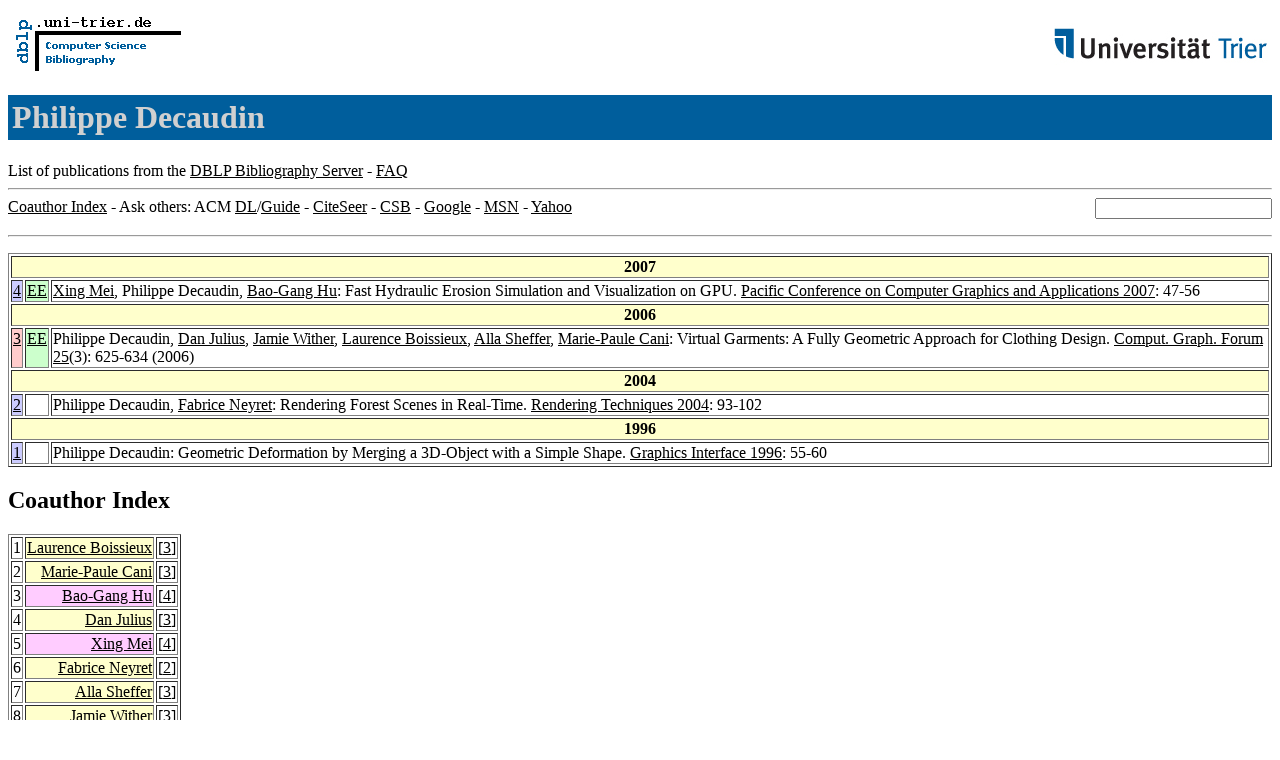

--- FILE ---
content_type: text/html; charset=UTF-8
request_url: http://www09.sigmod.org/sigmod/dblp/db/indices/a-tree/d/Decaudin:Philippe.html
body_size: 6236
content:
<html><head><title>DBLP: Philippe Decaudin</title><link href="../../../../dblp.css" rel="stylesheet" type="text/css" /></head><body><table width="100%"><tr><td align="left"><a href="../../../index.html"><img alt="dblp.uni-trier.de" src="../../../Logo.gif" border="0" height="60" width="170"/></a></td><td align="right"><a href="http://www.uni-trier.de"><img alt="www.uni-trier.de" src="../../../logo_universitaet-trier.gif" border="0" height="48" width="215"/></a></td></tr></table>
<h1>Philippe Decaudin</h1>
List of publications from the <a href="../../../index.html">DBLP Bibliography Server</a> - <a href="../../../about/faq.html">FAQ</a>
<hr/>
<form class="rfl" method="GET" action="http://dblp.uni-trier.de/search/author"><input name="author" size="20"></form><a href="#coauthors">Coauthor Index</a> - Ask others: ACM <a href="http://portal.acm.org/results.cfm?coll=portal&amp;dl=ACM&amp;query=Philippe+Decaudin&amp;short=1">DL</a>/<a href="http://portal.acm.org/results.cfm?coll=guide&amp;dl=GUIDE&amp;query=Philippe+Decaudin&amp;short=1">Guide</a> - <a href="http://citeseer.ist.psu.edu/cis?q=Philippe+Decaudin">CiteSeer</a> - <a href="http://liinwww.ira.uka.de/csbib?query=au:(Philippe+Decaudin)">CSB</a> - <a href="http://www.google.com/search?ie=iso-8859-1&amp;q=Philippe+Decaudin">Google</a> - <a href="http://search.msn.com/results.aspx?q=Philippe+Decaudin">MSN</a> - <a href="http://search.yahoo.com/search?p=Philippe+Decaudin">Yahoo</a>
<hr class="clr"/>
<p>
<table border="1">
<tr><th colspan="3" bgcolor="#FFFFCC">2007</th></tr>
<tr><td align="right" valign="top" bgcolor="#CCCCFF"><a class="rec" href="http://dblp.uni-trier.de/rec/bibtex/conf/pg/MeiDH07" name="p4">4</a></td><td bgcolor="CCFFCC" valign="top"><a class="ee" href="http://doi.ieeecomputersociety.org/10.1109/PG.2007.15">EE</a></td><td><a href="../m/Mei:Xing.html">Xing Mei</a>,
Philippe Decaudin,
<a href="../h/Hu:Bao=Gang.html">Bao-Gang Hu</a>:
Fast Hydraulic Erosion Simulation and Visualization on GPU.
<a href="../../../../db/conf/pg/pg2007.html#MeiDH07">Pacific Conference on Computer Graphics and Applications 2007</a>: 47-56</td></tr>
<tr><th colspan="3" bgcolor="#FFFFCC">2006</th></tr>
<tr><td align="right" valign="top" bgcolor="#FFCCCC"><a class="rec" href="http://dblp.uni-trier.de/rec/bibtex/journals/cgf/DecaudinJWBSC06" name="p3">3</a></td><td bgcolor="CCFFCC" valign="top"><a class="ee" href="http://www.eg.org/EG/CGF/volume25/issue3/v25i3pp625-634.pdf">EE</a></td><td>Philippe Decaudin,
<a href="../j/Julius:Dan.html">Dan Julius</a>,
<a href="../w/Wither:Jamie.html">Jamie Wither</a>,
<a href="../b/Boissieux:Laurence.html">Laurence Boissieux</a>,
<a href="../s/Sheffer:Alla.html">Alla Sheffer</a>,
<a href="../c/Cani:Marie=Paule.html">Marie-Paule Cani</a>:
Virtual Garments: A Fully Geometric Approach for Clothing Design.
<a href="../../../../db/journals/cgf/cgf25.html#DecaudinJWBSC06">Comput. Graph. Forum 25</a>(3): 625-634 (2006)</td></tr>
<tr><th colspan="3" bgcolor="#FFFFCC">2004</th></tr>
<tr><td align="right" valign="top" bgcolor="#CCCCFF"><a class="rec" href="http://dblp.uni-trier.de/rec/bibtex/conf/rt/DecaudinN04" name="p2">2</a></td><td>&nbsp;</td><td>Philippe Decaudin,
<a href="../n/Neyret:Fabrice.html">Fabrice Neyret</a>:
Rendering Forest Scenes in Real-Time.
<a href="../../../../db/conf/rt/rt2004.html#DecaudinN04">Rendering Techniques 2004</a>: 93-102</td></tr>
<tr><th colspan="3" bgcolor="#FFFFCC">1996</th></tr>
<tr><td align="right" valign="top" bgcolor="#CCCCFF"><a class="rec" href="http://dblp.uni-trier.de/rec/bibtex/conf/graphicsinterface/Decaudin96" name="p1">1</a></td><td>&nbsp;</td><td>Philippe Decaudin:
Geometric Deformation by Merging a 3D-Object with a Simple Shape.
<a href="../../../../db/conf/graphicsinterface/graphicsinterface1996.html#Decaudin96">Graphics Interface 1996</a>: 55-60</td></tr>
</table>
</p>
<h2><a name="coauthors">Coauthor</a> Index</h2>
<p><table border="1">
<tr><td align="right">1</td><td class="coauthor" align="right" bgcolor="#FFFFCC"><a href="../b/Boissieux:Laurence.html">Laurence Boissieux</a></td><td align="left"> [<a href="#p3">3</a>]</td></tr>
<tr><td align="right">2</td><td class="coauthor" align="right" bgcolor="#FFFFCC"><a href="../c/Cani:Marie=Paule.html">Marie-Paule Cani</a></td><td align="left"> [<a href="#p3">3</a>]</td></tr>
<tr><td align="right">3</td><td class="coauthor" align="right" bgcolor="#FFCCFF"><a href="../h/Hu:Bao=Gang.html">Bao-Gang Hu</a></td><td align="left"> [<a href="#p4">4</a>]</td></tr>
<tr><td align="right">4</td><td class="coauthor" align="right" bgcolor="#FFFFCC"><a href="../j/Julius:Dan.html">Dan Julius</a></td><td align="left"> [<a href="#p3">3</a>]</td></tr>
<tr><td align="right">5</td><td class="coauthor" align="right" bgcolor="#FFCCFF"><a href="../m/Mei:Xing.html">Xing Mei</a></td><td align="left"> [<a href="#p4">4</a>]</td></tr>
<tr><td align="right">6</td><td class="coauthor" align="right" bgcolor="#FFFFCC"><a href="../n/Neyret:Fabrice.html">Fabrice Neyret</a></td><td align="left"> [<a href="#p2">2</a>]</td></tr>
<tr><td align="right">7</td><td class="coauthor" align="right" bgcolor="#FFFFCC"><a href="../s/Sheffer:Alla.html">Alla Sheffer</a></td><td align="left"> [<a href="#p3">3</a>]</td></tr>
<tr><td align="right">8</td><td class="coauthor" align="right" bgcolor="#FFFFCC"><a href="../w/Wither:Jamie.html">Jamie Wither</a></td><td align="left"> [<a href="#p3">3</a>]</td></tr>
</table></p>
<p><small><a href="../../../about/coauthorColors.html">Colors in the list of coauthors</a></small></p>
<p><div class="footer"><a href="../../../index.html">Home</a> | <a href="../../../conf/indexa.html">Conferences</a> | <a href="../../../journals/index.html">Journals</a> | <a href="../../../series/index.html">Series</a> | <a href="../../../about/faq.html">FAQ</a> &#151; Search: <a href="http://dblp.l3s.de">Faceted</a> | <a href="http://dblp.mpi-inf.mpg.de/dblp-mirror/index.php">Complete</a> | <a href="../../../indices/a-tree/index.html">Author</a></div>
<small><a href="../../../copyright.html">Copyright &#169;</a> Sun May 17 03:24:02 2009
 by <a href="http://www.informatik.uni-trier.de/~ley/addr.html">Michael Ley</a> (<a href="mailto:ley@uni-trier.de">ley@uni-trier.de</a>)</small></p></body></html>
